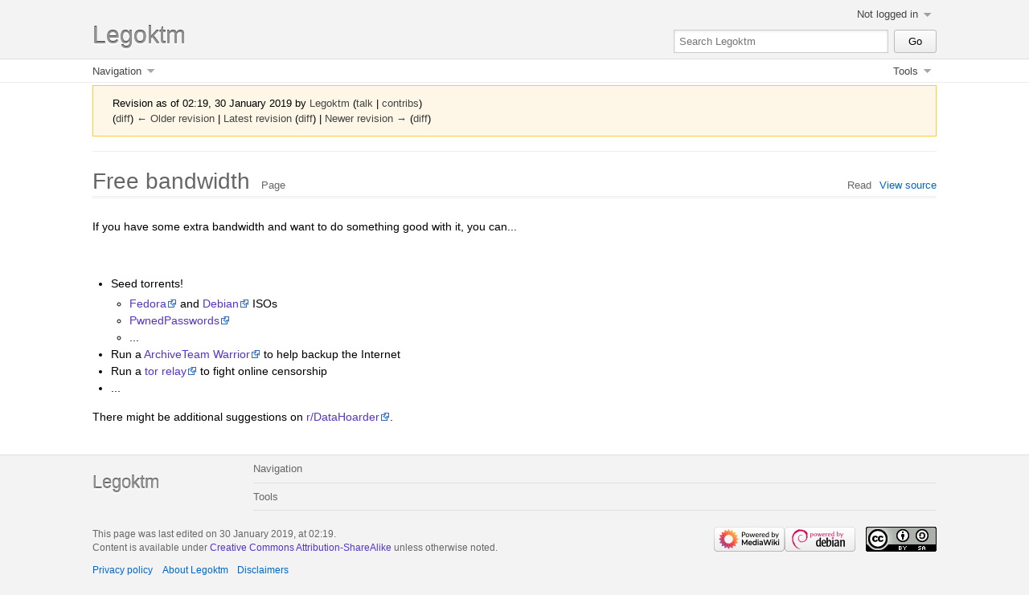

--- FILE ---
content_type: text/html; charset=UTF-8
request_url: https://legoktm.com/w/index.php?title=Free_bandwidth&oldid=67
body_size: 4883
content:
<!DOCTYPE html>
<html class="client-nojs" lang="en" dir="ltr">
<head>
<meta charset="UTF-8"/>
<title>Free bandwidth - Legoktm</title>
<script>document.documentElement.className="client-js";RLCONF={"wgBreakFrames":false,"wgSeparatorTransformTable":["",""],"wgDigitTransformTable":["",""],"wgDefaultDateFormat":"dmy","wgMonthNames":["","January","February","March","April","May","June","July","August","September","October","November","December"],"wgRequestId":"ae1d937cd521165939f4f13b","wgCSPNonce":false,"wgCanonicalNamespace":"","wgCanonicalSpecialPageName":false,"wgNamespaceNumber":0,"wgPageName":"Free_bandwidth","wgTitle":"Free bandwidth","wgCurRevisionId":293,"wgRevisionId":67,"wgArticleId":35,"wgIsArticle":true,"wgIsRedirect":false,"wgAction":"view","wgUserName":null,"wgUserGroups":["*"],"wgCategories":[],"wgPageContentLanguage":"en","wgPageContentModel":"wikitext","wgRelevantPageName":"Free_bandwidth","wgRelevantArticleId":35,"wgIsProbablyEditable":false,"wgRelevantPageIsProbablyEditable":false,"wgRestrictionEdit":[],"wgRestrictionMove":[],"wgVisualEditor":{"pageLanguageCode":"en","pageLanguageDir":"ltr","pageVariantFallbacks":"en"},"wgMediaViewerOnClick":true,"wgMediaViewerEnabledByDefault":true,"wgEditSubmitButtonLabelPublish":false};
RLSTATE={"site.styles":"ready","user.styles":"ready","user":"ready","user.options":"loading","mediawiki.action.styles":"ready","mediawiki.interface.helpers.styles":"ready","skins.greystuff":"ready","ext.visualEditor.desktopArticleTarget.noscript":"ready"};RLPAGEMODULES=["site","mediawiki.page.ready","skins.greystuff.js","ext.visualEditor.desktopArticleTarget.init","ext.visualEditor.targetLoader"];</script>
<script>(RLQ=window.RLQ||[]).push(function(){mw.loader.implement("user.options@12s5i",function($,jQuery,require,module){mw.user.tokens.set({"patrolToken":"+\\","watchToken":"+\\","csrfToken":"+\\"});});});</script>
<link rel="stylesheet" href="/w/load.php?lang=en&amp;modules=ext.visualEditor.desktopArticleTarget.noscript%7Cmediawiki.action.styles%7Cmediawiki.interface.helpers.styles%7Cskins.greystuff&amp;only=styles&amp;skin=greystuff"/>
<script async="" src="/w/load.php?lang=en&amp;modules=startup&amp;only=scripts&amp;raw=1&amp;skin=greystuff"></script>
<meta name="ResourceLoaderDynamicStyles" content=""/>
<link rel="stylesheet" href="/w/load.php?lang=en&amp;modules=site.styles&amp;only=styles&amp;skin=greystuff"/>
<meta name="generator" content="MediaWiki 1.39.17"/>
<meta name="robots" content="noindex,nofollow"/>
<meta name="format-detection" content="telephone=no"/>
<meta name="viewport" content="width=device-width, initial-scale=1.0, user-scalable=yes, minimum-scale=0.25, maximum-scale=5.0"/>
<link rel="icon" href="/favicon.ico"/>
<link rel="search" type="application/opensearchdescription+xml" href="/w/opensearch_desc.php" title="Legoktm (en)"/>
<link rel="EditURI" type="application/rsd+xml" href="https://legoktm.com/w/api.php?action=rsd"/>
<link rel="license" href="https://creativecommons.org/licenses/by-sa/4.0/"/>
<link rel="alternate" type="application/atom+xml" title="Legoktm Atom feed" href="/w/index.php?title=Special:RecentChanges&amp;feed=atom"/>
</head>
<body class="mediawiki ltr sitedir-ltr mw-hide-empty-elt ns-0 ns-subject page-Free_bandwidth rootpage-Free_bandwidth skin-greystuff action-view skin--responsive"><div id="globalWrapper"><div id="header-container" lang="en" dir="ltr"><div id="header-top-container"><div id="header-top"><a href="#footer-navigation" id="jump-to-end"></a><div id="main-banner"><a href="/view/Main_Page" title="Visit the main page"><div class="mw-portlet p-banner title-banner" id="p-banner"><div class="sitetitle" role="banner"><div class="wordmark-text">Legoktm</div></div></div></a></div><div id="menus-cover"></div><div id="main-menu-toggle"></div><div id="personal-menu-toggle"></div><div id="tools-menu-toggle"></div><div id="p-personal-container"><div role="navigation" class="mw-portlet" id="p-personal" title="User menu" aria-labelledby="p-personal-label"><h3 id="p-personal-label" lang="en" dir="ltr">Not logged in</h3><div class="mw-portlet-body dropdown"><ul lang="en" dir="ltr"><li id="pt-login" class="mw-list-item"><a href="/w/index.php?title=Special:UserLogin&amp;returnto=Free+bandwidth&amp;returntoquery=oldid%3D67" title="You are encouraged to log in; however, it is not mandatory [o]" accesskey="o"><span>Log in</span></a></li></ul></div></div></div><div class="mobileClear"></div><div class="mw-portlet" id="p-search" role="search"><h3 lang="en" dir="ltr"><label for="searchInput">Search</label></h3><form action="/w/index.php" id="searchform"><div id="simpleSearch"><div id="searchInput-container-container"><div id="searchInput-container"><input type="search" name="search" placeholder="Search Legoktm" aria-label="Search Legoktm" autocapitalize="sentences" title="Search Legoktm [f]" accesskey="f" id="searchInput"/></div></div><input class="searchButton" type="submit" name="go" title="Go to a page with this exact name if it exists" id="searchGoButton" value="Go"/><input type="hidden" value="Special:Search" name="title"/></div></form></div><div class="visualClear"></div></div></div></div><div class="visualClear"></div><div id="header-navigation-container"><div id="header-navigation"><div class="navigation"><div role="navigation" class="mw-portlet" id="p-navigation" aria-labelledby="p-navigation-label"><h3 id="p-navigation-label" lang="en" dir="ltr">Navigation</h3><div class="mw-portlet-body dropdown"><ul lang="en" dir="ltr"><li id="n-Homepage" class="mw-list-item"><a href="/view/Main_Page"><span>Homepage</span></a></li><li id="n-recentchanges" class="mw-list-item"><a href="/view/Special:RecentChanges" title="A list of recent changes in the wiki [r]" accesskey="r"><span>Recent changes</span></a></li><li id="n-Mastodon" class="mw-list-item"><a href="https://wikis.world/@legoktm" rel="me"><span>Mastodon</span></a></li><li id="n-Blog" class="mw-list-item"><a href="https://blog.legoktm.com/" rel="nofollow"><span>Blog</span></a></li></ul></div></div></div><div class="navigation-tools"><div role="navigation" class="mw-portlet" id="p-tbx" aria-labelledby="p-tbx-label"><h3 id="p-tbx-label" lang="en" dir="ltr">Tools</h3><div class="mw-portlet-body dropdown"><ul lang="en" dir="ltr"><li id="t-whatlinkshere" class="mw-list-item"><a href="/view/Special:WhatLinksHere/Free_bandwidth" title="A list of all wiki pages that link here [j]" accesskey="j"><span>What links here</span></a></li><li id="t-recentchangeslinked" class="mw-list-item"><a href="/view/Special:RecentChangesLinked/Free_bandwidth" rel="nofollow" title="Recent changes in pages linked from this page [k]" accesskey="k"><span>Related changes</span></a></li><li id="t-specialpages" class="mw-list-item"><a href="/view/Special:SpecialPages" title="A list of all special pages [q]" accesskey="q"><span>Special pages</span></a></li><li id="t-print" class="mw-list-item"><a href="javascript:print();" rel="alternate" title="Printable version of this page [p]" accesskey="p"><span>Printable version</span></a></li><li id="t-permalink" class="mw-list-item"><a href="/w/index.php?title=Free_bandwidth&amp;oldid=67" title="Permanent link to this revision of this page"><span>Permanent link</span></a></li><li id="t-info" class="mw-list-item"><a href="/w/index.php?title=Free_bandwidth&amp;action=info" title="More information about this page"><span>Page information</span></a></li><li id="ca-history" class="mw-list-item"><a href="/w/index.php?title=Free_bandwidth&amp;action=history" title="Past revisions of this page [h]" accesskey="h"><span>Page history</span></a></li><li id="t-purge" class="mw-list-item"><a href="/w/index.php?title=Free_bandwidth&amp;action=purge" rel="nofollow"><span>Refresh page</span></a></li></ul></div></div></div></div></div><div id="content-container"><div id="content" class="mw-body-primary" role="main"><a id="top"></a><div id="content-top-stuff"><div id="contentSub" lang="en" dir="ltr"><div class="mw-message-box-warning mw-revision mw-message-box"><div id="mw-revision-info">Revision as of 02:19, 30 January 2019 by <a href="/view/User:Legoktm" class="mw-redirect mw-userlink" title="User:Legoktm"><bdi>Legoktm</bdi></a> <span class="mw-usertoollinks">(<a href="/w/index.php?title=User_talk:Legoktm&amp;action=edit&amp;redlink=1" class="new mw-usertoollinks-talk" title="User talk:Legoktm (page does not exist)">talk</a> | <a href="/view/Special:Contributions/Legoktm" class="mw-usertoollinks-contribs" title="Special:Contributions/Legoktm">contribs</a>)</span></div><div id="mw-revision-nav">(<a href="/w/index.php?title=Free_bandwidth&amp;diff=prev&amp;oldid=67" title="Free bandwidth">diff</a>) <a href="/w/index.php?title=Free_bandwidth&amp;direction=prev&amp;oldid=67" title="Free bandwidth">← Older revision</a> | <a href="/view/Free_bandwidth" title="Free bandwidth">Latest revision</a> (<a href="/w/index.php?title=Free_bandwidth&amp;diff=cur&amp;oldid=67" title="Free bandwidth">diff</a>) | <a href="/w/index.php?title=Free_bandwidth&amp;direction=next&amp;oldid=67" title="Free bandwidth">Newer revision →</a> (<a href="/w/index.php?title=Free_bandwidth&amp;diff=next&amp;oldid=67" title="Free bandwidth">diff</a>)</div></div></div></div><div id="content-header"><h1 id="firstHeading" class="firstHeading" lang="en"><span class="mw-page-title-main">Free bandwidth</span></h1><div class="mobileClear"></div><div class="mw-indicators">
</div>
<div id="page-namespaces"><div role="navigation" class="mw-portlet" id="p-namespaces" aria-labelledby="p-namespaces-label"><h3 id="p-namespaces-label" lang="en" dir="ltr">Namespaces</h3><div class="mw-portlet-body"><ul lang="en" dir="ltr"><li id="ca-nstab-main" class="selected mw-list-item"><a href="/view/Free_bandwidth" title="View the content page [c]" accesskey="c"><span>Page</span></a></li><li id="ca-talk" class="new mw-list-item"><a href="/w/index.php?title=Talk:Free_bandwidth&amp;action=edit&amp;redlink=1" rel="discussion" title="Discussion about the content page (page does not exist) [t]" accesskey="t"><span>Discussion</span></a></li></ul></div></div></div><div id="page-tools"><div role="navigation" class="mw-portlet" id="p-views" aria-labelledby="p-views-label"><h3 id="p-views-label" lang="en" dir="ltr">Views</h3><div class="mw-portlet-body"><ul lang="en" dir="ltr"><li id="ca-view" class="selected mw-list-item"><a href="/view/Free_bandwidth"><span>Read</span></a></li><li id="ca-viewsource" class="mw-list-item"><a href="/w/index.php?title=Free_bandwidth&amp;action=edit&amp;oldid=67" title="This page is protected.&#10;You can view its source [e]" accesskey="e"><span>View source</span></a></li></ul></div></div></div></div><div id="content-header-inner"></div><div class="visualClear"></div><div id="bodyContent" class="mw-body-content"><div id="siteSub">From Legoktm</div><div id="mw-content-text" class="mw-body-content mw-content-ltr" lang="en" dir="ltr"><div class="mw-parser-output"><p>If you have some extra bandwidth and want to do something good with it, you can...
</p><p><br />
</p>
<ul><li>Seed torrents!
<ul><li><a rel="nofollow" class="external text" href="https://torrent.fedoraproject.org/">Fedora</a> and <a rel="nofollow" class="external text" href="https://www.debian.org/CD/torrent-cd/">Debian</a> ISOs</li>
<li><a rel="nofollow" class="external text" href="https://haveibeenpwned.com/Passwords">PwnedPasswords</a></li>
<li>...</li></ul></li>
<li>Run a <a rel="nofollow" class="external text" href="https://archiveteam.org/index.php?title=ArchiveTeam_Warrior">ArchiveTeam Warrior</a> to help backup the Internet</li>
<li>Run a <a rel="nofollow" class="external text" href="https://trac.torproject.org/projects/tor/wiki/TorRelayGuide">tor relay</a> to fight online censorship</li>
<li>...</li></ul>
<p>There might be additional suggestions on <a rel="nofollow" class="external text" href="https://old.reddit.com/r/DataHoarder/">r/DataHoarder</a>.
</p>
<!-- 
NewPP limit report
Cached time: 20260121194023
Cache expiry: 86400
Reduced expiry: false
Complications: []
CPU time usage: 0.003 seconds
Real time usage: 0.003 seconds
Preprocessor visited node count: 1/1000000
Post‐expand include size: 0/2097152 bytes
Template argument size: 0/2097152 bytes
Highest expansion depth: 1/100
Expensive parser function count: 0/100
Unstrip recursion depth: 0/20
Unstrip post‐expand size: 0/5000000 bytes
-->
<!--
Transclusion expansion time report (%,ms,calls,template)
100.00%    0.000      1 -total
-->

<!-- Saved in RevisionOutputCache with key legowiki:rcache:67:dateformat=default and timestamp 20260121194023 and revision id 67.
 -->
</div></div><div class="printfooter">
Retrieved from "<a dir="ltr" href="https://legoktm.com/w/index.php?title=Free_bandwidth&amp;oldid=67">https://legoktm.com/w/index.php?title=Free_bandwidth&amp;oldid=67</a>"</div>
<div class="visualClear"></div></div><div id="content-bottom-stuff"><div id="catlinks" class="catlinks catlinks-allhidden" data-mw="interface"></div><div class="visualClear"></div></div></div></div><div id="footer"><div id="footer-banner"><a href="/view/Main_Page" title="Visit the main page"><div class="mw-portlet p-banner title-banner" id="p-banner-footer"><div class="sitetitle" role="banner"><div class="wordmark-text">Legoktm</div></div></div></a></div><div id="footer-navigation"><a href="#header-container" id="return-to-top"></a><div class="navigation"><div role="navigation" class="mw-portlet" id="fp-navigation" aria-labelledby="fp-navigation-label"><h3 id="fp-navigation-label" lang="en" dir="ltr">Navigation</h3><div class="mw-portlet-body dropdown"><ul lang="en" dir="ltr"><li id="fn-Homepage" class="mw-list-item"><a href="/view/Main_Page"><span>Homepage</span></a></li><li id="fn-recentchanges" class="mw-list-item"><a href="/view/Special:RecentChanges"><span>Recent changes</span></a></li><li id="fn-Mastodon" class="mw-list-item"><a href="https://wikis.world/@legoktm" rel="me"><span>Mastodon</span></a></li><li id="fn-Blog" class="mw-list-item"><a href="https://blog.legoktm.com/" rel="nofollow"><span>Blog</span></a></li></ul></div></div></div><div class="navigation-tools"><div role="navigation" class="mw-portlet" id="fp-tbx" aria-labelledby="fp-tbx-label"><h3 id="fp-tbx-label" lang="en" dir="ltr">Tools</h3><div class="mw-portlet-body dropdown"><ul lang="en" dir="ltr"><li id="ft-whatlinkshere" class="mw-list-item"><a href="/view/Special:WhatLinksHere/Free_bandwidth"><span>What links here</span></a></li><li id="ft-recentchangeslinked" class="mw-list-item"><a href="/view/Special:RecentChangesLinked/Free_bandwidth" rel="nofollow"><span>Related changes</span></a></li><li id="ft-specialpages" class="mw-list-item"><a href="/view/Special:SpecialPages"><span>Special pages</span></a></li><li id="ft-print" class="mw-list-item"><a href="javascript:print();" rel="alternate"><span>Printable version</span></a></li><li id="ft-permalink" class="mw-list-item"><a href="/w/index.php?title=Free_bandwidth&amp;oldid=67"><span>Permanent link</span></a></li><li id="ft-info" class="mw-list-item"><a href="/w/index.php?title=Free_bandwidth&amp;action=info"><span>Page information</span></a></li><li id="fca-history" class="mw-list-item"><a href="/w/index.php?title=Free_bandwidth&amp;action=history"><span>Page history</span></a></li><li id="ft-purge" class="mw-list-item"><a href="/w/index.php?title=Free_bandwidth&amp;action=purge" rel="nofollow"><span>Refresh page</span></a></li></ul></div></div></div></div><div class="visualClear"></div><div id="footer-bottom" class="mw-footer" role="contentinfo" lang="en" dir="ltr"><ul id="footer-icons"><li id="footer-copyrightico" class="footer-icons"><a href="https://creativecommons.org/licenses/by-sa/4.0/"><img src="/w/resources/assets/licenses/cc-by-sa.png" alt="Creative Commons Attribution-ShareAlike" width="88" height="31" loading="lazy"/></a></li><li id="footer-poweredbyico" class="footer-icons"><a href="https://www.mediawiki.org/"><img src="/w/resources/assets/poweredby_mediawiki_88x31.png" alt="Powered by MediaWiki" srcset="/w/resources/assets/poweredby_mediawiki_132x47.png 1.5x, /w/resources/assets/poweredby_mediawiki_176x62.png 2x" width="88" height="31" loading="lazy"/></a><a href="https://www.debian.org/"><img src="/w/resources/assets/debian/poweredby_debian_1x.png" alt="Powered by Debian" srcset="/w/resources/assets/debian/poweredby_debian_1_5x.png 1.5x, /w/resources/assets/debian/poweredby_debian_2x.png 2x" width="88" height="31" loading="lazy"/></a></li></ul><div id="footer-list"><ul id="footer-info"><li id="footer-info-lastmod"> This page was last edited on 30 January 2019, at 02:19.</li><li id="footer-info-copyright">Content is available under <a class="external" rel="nofollow" href="https://creativecommons.org/licenses/by-sa/4.0/">Creative Commons Attribution-ShareAlike</a> unless otherwise noted.</li></ul><ul id="footer-places"><li id="footer-places-privacy"><a href="/view/Project:Privacy_policy">Privacy policy</a></li><li id="footer-places-about"><a href="/view/Project:About">About Legoktm</a></li><li id="footer-places-disclaimer"><a href="/view/Project:General_disclaimer">Disclaimers</a></li></ul></div><div class="visualClear"></div></div></div><script>(RLQ=window.RLQ||[]).push(function(){mw.config.set({"wgPageParseReport":{"limitreport":{"cputime":"0.003","walltime":"0.003","ppvisitednodes":{"value":1,"limit":1000000},"postexpandincludesize":{"value":0,"limit":2097152},"templateargumentsize":{"value":0,"limit":2097152},"expansiondepth":{"value":1,"limit":100},"expensivefunctioncount":{"value":0,"limit":100},"unstrip-depth":{"value":0,"limit":20},"unstrip-size":{"value":0,"limit":5000000},"timingprofile":["100.00%    0.000      1 -total"]},"cachereport":{"timestamp":"20260121194023","ttl":86400,"transientcontent":false}}});mw.config.set({"wgBackendResponseTime":77});});</script>
</body>
</html>

--- FILE ---
content_type: text/css; charset=utf-8
request_url: https://legoktm.com/w/load.php?lang=en&modules=ext.visualEditor.desktopArticleTarget.noscript%7Cmediawiki.action.styles%7Cmediawiki.interface.helpers.styles%7Cskins.greystuff&only=styles&skin=greystuff
body_size: 7596
content:
.client-nojs #ca-ve-edit,.ve-not-available #ca-ve-edit,.client-nojs .mw-editsection-divider,.ve-not-available .mw-editsection-divider,.client-nojs .mw-editsection-visualeditor,.ve-not-available .mw-editsection-visualeditor{display:none}.client-js .mw-content-ltr .mw-editsection-bracket:first-of-type,.client-js .mw-content-rtl .mw-editsection-bracket:not(:first-of-type){margin-right:0.25em;color:#54595d}.client-js .mw-content-rtl .mw-editsection-bracket:first-of-type,.client-js .mw-content-ltr .mw-editsection-bracket:not(:first-of-type){margin-left:0.25em;color:#54595d}#mw-credits a{unicode-bidi:embed}#mw-clearyourcache{direction:ltr;unicode-bidi:embed}div.patrollink{font-size:75%;text-align:right}#mw-revision-info,#mw-revision-info-current,#mw-revision-nav{direction:ltr}p.mw-protect-editreasons,p.mw-delete-editreasons{font-size:90%;text-align:right}.action-info .mw-hiddenCategoriesExplanation,.action-info .mw-templatesUsedExplanation{display:none}.action-info .mw-page-info tr:target{background-color:rgba(0,127,255,0.133)}.mw-category .mw-category-group ul{margin-top:0;margin-bottom:0}.mw-category.mw-category-columns{-webkit-column-count:3;-moz-column-count:3;column-count:3;-webkit-column-width:24em;-moz-column-width:24em;column-width:24em}.mw-category.mw-category-columns .mw-category-group li{-webkit-column-break-inside:avoid;page-break-inside:avoid;break-inside:avoid-column}.redirect-in-category{font-style:italic}.mw-changeslist-separator:empty:before{content:'. .'}.mw-changeslist-separator--semicolon:before{content:';'}.mw-rollback-link:before{content:'['}.mw-rollback-link:after{content:']'}.comment--without-parentheses:before,.mw-changeslist-links:before,.mw-diff-bytes:before,.mw-tag-markers:before,.mw-uctop:before{content:'('}.comment--without-parentheses:after,.mw-changeslist-links:after,.mw-diff-bytes:after,.mw-tag-markers:after,.mw-uctop:after{content:')'}.mw-changeslist-links{display:inline-block}.mw-changeslist-links > span:not(:first-child):before{content:' | '}.mw-changeslist-links .mw-rollback-link:before,.mw-changeslist-links .mw-rollback-link:after{content:''}.mw-tag-marker:after{content:','}.mw-tag-marker:last-child:after{content:''}.unpatrolled{font-weight:bold;color:#d33}.newpage,.minoredit,.botedit{font-weight:bold}.mw-userlink{word-wrap:break-word;-webkit-hyphens:auto;-moz-hyphens:auto;-ms-hyphens:auto;hyphens:auto;unicode-bidi:embed}span.comment{font-style:italic;unicode-bidi:-moz-isolate;unicode-bidi:isolate;word-wrap:break-word;overflow-wrap:break-word}.autocomment,.autocomment a,.autocomment a:visited{color:#72777d}.mw-comment-none{display:block;position:absolute !important;clip:rect(1px,1px,1px,1px);width:1px;height:1px;margin:-1px;border:0;padding:0;overflow:hidden}li span.deleted,span.history-deleted{text-decoration:line-through;color:#72777d;font-style:italic}span.mw-history-suppressed{text-decoration-style:double;color:#202122}span.mw-revdelundel-link,strong.mw-revdelundel-link{font-size:90%}.mw-usertoollinks-contribs-no-edits{color:#d33}.mw-usertoollinks-contribs-no-edits:visited{color:#a55858}@media (prefers-reduced-motion:reduce){*,::before,::after{animation-delay:-0.01ms !important;animation-duration:0.01ms !important;animation-iteration-count:1 !important;scroll-behavior:auto !important;transition-duration:0ms !important}}body{margin:0}main{display:block}hr{box-sizing:content-box;height:0;overflow:visible}abbr[title]{border-bottom:1px dotted;cursor:help}@supports (text-decoration:underline dotted){abbr[title]{border-bottom:0;text-decoration:underline dotted}}pre,code,tt,kbd,samp{font-family:monospace,monospace}sub,sup{line-height:1}img{border:0}button,input,optgroup,select,textarea{margin:0}button::-moz-focus-inner,[type='button']::-moz-focus-inner,[type='reset']::-moz-focus-inner,[type='submit']::-moz-focus-inner{border-style:none;padding:0}legend{color:inherit;padding:0}div.tright,div.floatright,table.floatright{clear:right;float:right}div.tleft,div.floatleft,table.floatleft{float:left;clear:left}div.floatright,table.floatright{margin:0 0 0.5em 0.5em}div.floatleft,table.floatleft{margin:0 0.5em 0.5em 0}div.thumb{width:auto;background-color:transparent;margin-bottom:0.5em}div.tleft{margin:0.5em 1.4em 1.3em 0}div.tright{margin:0.5em 0 1.3em 1.4em}.thumbcaption{text-align:left;line-height:1.4em;padding:3px}div.thumbinner{padding:3px;text-align:center;overflow:hidden}.mw-message-box{color:#000;box-sizing:border-box;margin-bottom:16px;border:1px solid;padding:12px 24px;word-wrap:break-word;overflow-wrap:break-word;overflow:hidden;background-color:#eaecf0;border-color:#a2a9b1}.mw-message-box > :only-child{margin:0}.mw-message-box h2{color:inherit;display:block;border:0;font-size:1em;font-weight:bold}.mw-message-box .mw-logevent-loglines li{font-size:90%}.mw-message-box-error{background-color:#fee7e6;border-color:#d33}.mw-message-box-warning{background-color:#fef6e7;border-color:#fc3}.mw-message-box-success{background-color:#d5fdf4;border-color:#14866d}.toctogglecheckbox:checked ~ ul{display:none}.mw-wiki-logo{background-image:url(/w/resources/assets/wiki.png?4d48b)}@media print{table.floatright,div.floatright{border:0}table.floatleft,div.floatleft{border:0}div.thumb{page-break-inside:avoid}div.thumb a{border-bottom:0}div.thumbinner{border:1px;background-color:#fff;font-size:10pt;color:#666;border-radius:2px;min-width:100px}.thumbborder{border:1pt solid #ddd}.magnify{display:none}.mw-parser-output a.external{}.mw-parser-output a.external.text:after,.mw-parser-output a.external.autonumber:after{content:' (' attr(href) ')';word-break:break-all;word-wrap:break-word}.mw-parser-output a.external.text[href^='//']:after,.mw-parser-output a.external.autonumber[href^='//']:after{content:' (https:' attr(href) ')'}.wikitable{background:#fff;margin:1em 0;border:1pt solid #aaa;border-collapse:collapse;font-size:10pt;page-break-inside:avoid}.wikitable > caption{padding:5px;font-size:10pt}.wikitable > tr > th,.wikitable > tr > td,.wikitable > * > tr > th,.wikitable > * > tr > td{background:#fff !important;color:#000 !important;border:1pt solid #aaa;padding:0.4em 0.6em}.wikitable > tr > th,.wikitable > * > tr > th{text-align:center}table.listing,table.listing td{border:1pt solid #000;border-collapse:collapse}.catlinks ul{display:inline;padding:0;list-style:none}.catlinks li{display:inline-block;line-height:1.15;margin:0.1em 0;border-left:1pt solid #aaa;padding:0 0.4em}.catlinks li:first-child{border-left:0;padding-left:0.2em}.mw-hidden-catlinks,.catlinks{display:none}.mw-editsection,.mw-editsection-like,.mw-indicators,#siteNotice,.usermessage{display:none}.printfooter{padding:1em 0}.toctogglecheckbox:checked + .toctitle{display:none}.toc{background-color:#f9f9f9;border:1pt solid #aaa;padding:5px;display:table}.tocnumber,.toctext{display:table-cell}.tocnumber{padding-left:0;padding-right:0.5em}.mw-content-ltr .tocnumber{padding-left:0;padding-right:0.5em}.mw-content-rtl .tocnumber{padding-left:0.5em;padding-right:0}#header-container,#header-navigation-container,#content-top-stuff,#content-bottom-stuff,#page-namespaces,#page-tools,#footer-navigation{display:none}}@media screen{div.thumbinner{border:1px solid #c8ccd1;background-color:#f8f9fa;font-size:94%}.thumbimage{background-color:#fff;border:1px solid #c8ccd1}.thumbcaption{border:0;font-size:94%}.thumbborder{border:1px solid #eaecf0}.magnify{float:right;margin-left:3px}.magnify a{display:block;text-indent:15px;white-space:nowrap;overflow:hidden;width:15px;height:11px;background-image:url(/w/resources/src/mediawiki.skinning/images/magnify-clip-ltr.svg?8330e);-webkit-user-select:none;-moz-user-select:none;-ms-user-select:none;user-select:none}.mw-content-ltr .thumbcaption{text-align:left}.mw-content-rtl .thumbcaption{text-align:right}.mw-content-ltr .magnify{margin-left:3px;margin-right:0;float:right}.mw-content-ltr .magnify a{background-image:url(/w/resources/src/mediawiki.skinning/images/magnify-clip-ltr.svg?8330e)}.mw-content-rtl .magnify{margin-left:0;margin-right:3px;float:left}.mw-content-rtl .magnify a{background-image:url(/w/resources/src/mediawiki.skinning/images/magnify-clip-rtl.svg?38fd5)}a.new{color:#d33}a.mw-selflink{color:inherit;font-weight:bold;text-decoration:inherit}a.mw-selflink:hover{cursor:inherit;text-decoration:inherit}a.mw-selflink:active,a.mw-selflink:visited{color:inherit}a.new:visited{color:#a55858}.mw-parser-output a.extiw,.mw-parser-output a.external{color:#36b}.mw-parser-output a.extiw:visited,.mw-parser-output a.external:visited{color:#636}.mw-parser-output a.extiw:active,.mw-parser-output a.external:active{color:#b63}.mw-underline-always a{text-decoration:underline}.mw-underline-never a{text-decoration:none}.plainlinks a.external{background:none !important;padding:0 !important}.mw-parser-output a.external{color:#36b}.mw-parser-output a.external,.link-mailto,.link-ftp,.link-irc,.link-audio,.link-video,.link-document{background-image:url(/w/resources/src/mediawiki.skinning/images/external-ltr.svg?59558);background-position:center right;background-repeat:no-repeat;padding-right:13px}.mw-parser-output a.external[href^='mailto:'],.link-mailto{background-image:url(/w/resources/src/mediawiki.skinning/images/mail.svg?8a79c)}.mw-parser-output a.external[href^='ftp://'],.link-ftp{background-image:url(/w/resources/src/mediawiki.skinning/images/ftp-ltr.svg?c5643)}.mw-parser-output a.external[href^='irc://'],.mw-parser-output a.external[href^='ircs://'],.link-irc{background-image:url(/w/resources/src/mediawiki.skinning/images/chat-ltr.svg?e0649)}.mw-parser-output a.external[href$='.ogg'],.mw-parser-output a.external[href$='.OGG'],.mw-parser-output a.external[href$='.mid'],.mw-parser-output a.external[href$='.MID'],.mw-parser-output a.external[href$='.midi'],.mw-parser-output a.external[href$='.MIDI'],.mw-parser-output a.external[href$='.mp3'],.mw-parser-output a.external[href$='.MP3'],.mw-parser-output a.external[href$='.wav'],.mw-parser-output a.external[href$='.WAV'],.mw-parser-output a.external[href$='.wma'],.mw-parser-output a.external[href$='.WMA'],.link-audio{background-image:url(/w/resources/src/mediawiki.skinning/images/audio-ltr.svg?74d04)}.mw-parser-output a.external[href$='.ogm'],.mw-parser-output a.external[href$='.OGM'],.mw-parser-output a.external[href$='.avi'],.mw-parser-output a.external[href$='.AVI'],.mw-parser-output a.external[href$='.mpeg'],.mw-parser-output a.external[href$='.MPEG'],.mw-parser-output a.external[href$='.mpg'],.mw-parser-output a.external[href$='.MPG'],.link-video{background-image:url(/w/resources/src/mediawiki.skinning/images/video.svg?a3758)}.mw-parser-output a.external[href$='.pdf'],.mw-parser-output a.external[href$='.PDF'],.mw-parser-output a.external[href*='.pdf#'],.mw-parser-output a.external[href*='.PDF#'],.mw-parser-output a.external[href*='.pdf?'],.mw-parser-output a.external[href*='.PDF?'],.link-document{background-image:url(/w/resources/src/mediawiki.skinning/images/document-ltr.svg?0bf90)}.mw-parser-output a.extiw,.mw-parser-output a.extiw:active{color:#36b}.mw-body-content:after{clear:both;content:'';display:block}.mw-body-content a.external.free{word-wrap:break-word}.mw-body-content .error{font-size:larger;color:#d33}.rtl .mw-parser-output a.external.free,.rtl .mw-parser-output a.external.autonumber{direction:ltr;unicode-bidi:embed}.mw-hide-empty-elt .mw-parser-output:not(.mw-show-empty-elt) .mw-empty-elt{display:none}.wikitable{background-color:#f8f9fa;color:#202122;margin:1em 0;border:1px solid #a2a9b1;border-collapse:collapse}.wikitable > tr > th,.wikitable > tr > td,.wikitable > * > tr > th,.wikitable > * > tr > td{border:1px solid #a2a9b1;padding:0.2em 0.4em}.wikitable > tr > th,.wikitable > * > tr > th{background-color:#eaecf0;text-align:center}.wikitable > caption{font-weight:bold}#catlinks{text-align:left}.catlinks{border:1px solid #a2a9b1;background-color:#f8f9fa;padding:5px;margin-top:1em;clear:both}.catlinks ul{display:inline;margin:0;padding:0;list-style:none}.catlinks li{display:inline-block;line-height:1.25em;border-left:1px solid #a2a9b1;margin:0.125em 0;padding:0 0.5em}.catlinks li:first-child{padding-left:0.25em;border-left:0}.catlinks li a.mw-redirect{font-style:italic}.mw-hidden-cats-hidden,.catlinks-allhidden{display:none}.emptyPortlet{display:none}.printfooter,.client-nojs #t-print{display:none}@counter-style meetei{system:numeric;symbols:'\ABF0' '\ABF1' '\ABF2' '\ABF3' '\ABF4' '\ABF5' '\ABF6' '\ABF7' '\ABF8' '\ABF9';suffix:') '}@counter-style santali{system:numeric;symbols:'\1C50' '\1C51' '\1C52' '\1C53' '\1C54' '\1C55' '\1C56' '\1C57' '\1C58' '\1C59'}@counter-style myanmar_with_period{system:numeric;symbols:'\1040' '\1041' '\1042' '\1043' '\1044' '\1045' '\1046' '\1047' '\1048' '\1049';suffix:'\104B\0020'}ol:lang(azb) li,ol:lang(bcc) li,ol:lang(bgn) li,ol:lang(bqi) li,ol:lang(fa) li,ol:lang(glk) li,ol:lang(kk-arab) li,ol:lang(lrc) li,ol:lang(luz) li,ol:lang(mzn) li{list-style-type:persian}ol:lang(ckb) li,ol:lang(sdh) li{list-style-type:arabic-indic}ol:lang(hi) li,ol:lang(mai) li,ol:lang(mr) li,ol:lang(ne) li{list-style-type:devanagari}ol:lang(as) li,ol:lang(bn) li{list-style-type:bengali}ol:lang(mni) li{list-style-type:meetei}ol:lang(or) li{list-style-type:oriya}ol:lang(sat) li{list-style-type:santali}ol:lang(blk) li,ol:lang(kjp) li,ol:lang(ksw) li,ol:lang(mnw) li,ol:lang(my) li,ol:lang(shn) li{list-style-type:myanmar_with_period}.mw-content-ltr ul,.mw-content-rtl .mw-content-ltr ul{margin:0.3em 0 0 1.6em;padding:0}.mw-content-rtl ul,.mw-content-ltr .mw-content-rtl ul{margin:0.3em 1.6em 0 0;padding:0}.mw-content-ltr ol,.mw-content-rtl .mw-content-ltr ol{margin:0.3em 0 0 3.2em;padding:0}.mw-content-rtl ol,.mw-content-ltr .mw-content-rtl ol{margin:0.3em 3.2em 0 0;padding:0}.mw-content-ltr dd,.mw-content-rtl .mw-content-ltr dd{margin-left:1.6em;margin-right:0}.mw-content-rtl dd,.mw-content-ltr .mw-content-rtl dd{margin-right:1.6em;margin-left:0}h1:lang(anp),h1:lang(as),h1:lang(bh),h1:lang(bho),h1:lang(blk),h1:lang(bn),h1:lang(gu),h1:lang(hi),h1:lang(kjp),h1:lang(kn),h1:lang(ks),h1:lang(ksw),h1:lang(ml),h1:lang(mr),h1:lang(my),h1:lang(mai),h1:lang(mnw),h1:lang(ne),h1:lang(new),h1:lang(or),h1:lang(pa),h1:lang(pi),h1:lang(sa),h1:lang(shn),h1:lang(syl),h1:lang(ta),h1:lang(te){line-height:1.6em !important}h2:lang(anp),h2:lang(as),h2:lang(bh),h2:lang(bho),h2:lang(blk),h2:lang(bn),h2:lang(gu),h2:lang(hi),h2:lang(kjp),h2:lang(kn),h2:lang(ks),h2:lang(ksw),h2:lang(ml),h2:lang(mr),h2:lang(my),h2:lang(mai),h2:lang(mnw),h2:lang(ne),h2:lang(new),h2:lang(or),h2:lang(pa),h2:lang(pi),h2:lang(sa),h2:lang(shn),h2:lang(syl),h2:lang(ta),h2:lang(te),h3:lang(anp),h3:lang(as),h3:lang(bh),h3:lang(bho),h3:lang(blk),h3:lang(bn),h3:lang(gu),h3:lang(hi),h3:lang(kjp),h3:lang(kn),h3:lang(ks),h3:lang(ksw),h3:lang(ml),h3:lang(mr),h3:lang(my),h3:lang(mai),h3:lang(mnw),h3:lang(ne),h3:lang(new),h3:lang(or),h3:lang(pa),h3:lang(pi),h3:lang(sa),h3:lang(shn),h3:lang(syl),h3:lang(ta),h3:lang(te),h4:lang(anp),h4:lang(as),h4:lang(bh),h4:lang(bho),h4:lang(blk),h4:lang(bn),h4:lang(gu),h4:lang(hi),h4:lang(kjp),h4:lang(kn),h4:lang(ks),h4:lang(ksw),h4:lang(ml),h4:lang(mr),h4:lang(my),h4:lang(mai),h4:lang(mnw),h4:lang(ne),h4:lang(new),h4:lang(or),h4:lang(pa),h4:lang(pi),h4:lang(sa),h4:lang(shn),h4:lang(syl),h4:lang(ta),h4:lang(te),h5:lang(anp),h5:lang(as),h5:lang(bh),h5:lang(bho),h5:lang(blk),h5:lang(bn),h5:lang(gu),h5:lang(hi),h5:lang(kjp),h5:lang(kn),h5:lang(ks),h5:lang(ksw),h5:lang(ml),h5:lang(mr),h5:lang(my),h5:lang(mai),h5:lang(mnw),h5:lang(ne),h5:lang(new),h5:lang(or),h5:lang(pa),h5:lang(pi),h5:lang(sa),h5:lang(shn),h5:lang(syl),h5:lang(ta),h5:lang(te),h6:lang(anp),h6:lang(as),h6:lang(bh),h6:lang(bho),h6:lang(blk),h6:lang(bn),h6:lang(gu),h6:lang(hi),h6:lang(kjp),h6:lang(kn),h6:lang(ks),h6:lang(ksw),h6:lang(ml),h6:lang(mr),h6:lang(my),h6:lang(mai),h6:lang(mnw),h6:lang(ne),h6:lang(new),h6:lang(or),h6:lang(pa),h6:lang(pi),h6:lang(sa),h6:lang(shn),h6:lang(syl),h6:lang(ta),h6:lang(te){line-height:1.4em}h2:lang(th){line-height:1.6}.toc,.toccolours{border:1px solid #a2a9b1;background-color:#f8f9fa;padding:5px;font-size:95%}.toc{display:table;padding:7px}.toc h2{display:inline;border:0;padding:0;font-size:100%;font-weight:bold}.toc .toctitle{text-align:center}.toc ul{list-style:none;margin:0.3em 0;padding:0;text-align:left}.toc ul ul{margin:0 0 0 2em}table.toc{border-collapse:collapse}table.toc td{padding:0}.tocnumber,.toctext{display:table-cell;text-decoration:inherit}.tocnumber{color:#202122;padding-left:0;padding-right:0.5em}.mw-content-ltr .tocnumber{padding-left:0;padding-right:0.5em}.mw-content-rtl .tocnumber{padding-left:0.5em;padding-right:0}.toctogglecheckbox{display:inline !important;position:absolute;opacity:0;z-index:-1}.toctogglespan{font-size:94%}.toctogglespan:before{content:' ['}.toctogglespan:after{content:']'}.toctogglelabel{cursor:pointer;color:#0645ad}.toctogglelabel:hover{text-decoration:underline}.toctogglecheckbox:focus + .toctitle .toctogglelabel{text-decoration:underline;outline:dotted 1px;outline:auto -webkit-focus-ring-color}.toctogglecheckbox:checked + .toctitle .toctogglelabel:after{content:'show'}.toctogglecheckbox:not(:checked) + .toctitle .toctogglelabel:after{content:'hide'}.toc .toctitle{direction:ltr}.mw-content-ltr .toc ul,.mw-content-rtl .mw-content-ltr .toc ul{text-align:left}.mw-content-rtl .toc ul,.mw-content-ltr .mw-content-rtl .toc ul{text-align:right}.mw-content-ltr .toc ul ul,.mw-content-rtl .mw-content-ltr .toc ul ul{margin:0 0 0 2em}.mw-content-rtl .toc ul ul,.mw-content-ltr .mw-content-rtl .toc ul ul{margin:0 2em 0 0}#searchInput,.oo-ui-textInputWidget input,.oo-ui-textInputWidget textarea,.oo-ui-textInputWidget.oo-ui-widget-enabled input,.oo-ui-textInputWidget.oo-ui-widget-enabled textarea,input[name="target"],input[name="user"],input[name="mime"],input[size$="0"],input[type="text"],input[type="checkbox"],input[type="radio"],input#wpTemplateSandboxPage,input.mw-summary,input.mw-input,.mw-input input,.mw-ui-input:invalid,textarea,.mw-ui-input-inline{padding:0.35em;box-shadow:0 1px 4px -1px #ddd inset;border:solid 1px #e0e0e0}#searchInput,input[type="submit"].searchButton{padding:0.45em;margin:0;font-weight:normal}input[type="radio"]{border-radius:7px}.oo-ui-buttonElement > .oo-ui-buttonElement-button{font-weight:normal}.oo-ui-buttonElement-framed > .oo-ui-buttonElement-button,input[type="submit"],input[type="button"],.mw-ui-button.mw-ui-progressive,#mw-createaccount-join,.mw-ui-button,.oo-ui-buttonElement-framed.oo-ui-widget-enabled.oo-ui-flaggedElement-primary.oo-ui-flaggedElement-progressive > .oo-ui-buttonElement-button,.oo-ui-buttonElement-framed.oo-ui-widget-enabled > .oo-ui-buttonElement-button,button{color:#000;padding:0.35em 1em;border:solid 1px #aaa;border-radius:3px;box-shadow:none;text-shadow:0 1px 1px #fff;min-height:1em;background-color:#f5f5f5;background-image:linear-gradient(to bottom,#fcfcfc 0,#ededed 100%)}.oo-ui-buttonElement-framed > .oo-ui-buttonElement-button:focus,input[type="submit"]:focus,input[type="button"]:focus,.mw-ui-button.mw-ui-progressive:focus,#mw-createaccount-join:focus,.mw-ui-button:focus,.oo-ui-buttonElement-framed.oo-ui-widget-enabled.oo-ui-flaggedElement-primary.oo-ui-flaggedElement-progressive > .oo-ui-buttonElement-button:focus,.oo-ui-buttonElement-framed.oo-ui-widget-enabled > .oo-ui-buttonElement-button:focus,button:focus{background-color:#fbfbfb;background-image:linear-gradient(to bottom,#fff 0,#f6f6f6 100%);border:solid 1px #aaa;box-shadow:none}.oo-ui-buttonElement-framed > .oo-ui-buttonElement-button:hover,input[type="submit"]:hover,input[type="button"]:hover,.mw-ui-button.mw-ui-progressive:hover,#mw-createaccount-join:hover,.mw-ui-button:hover,.oo-ui-buttonElement-framed.oo-ui-widget-enabled.oo-ui-flaggedElement-primary.oo-ui-flaggedElement-progressive > .oo-ui-buttonElement-button:hover,.oo-ui-buttonElement-framed.oo-ui-widget-enabled > .oo-ui-buttonElement-button:hover,button:hover{background-color:#fbfbfb;background-image:linear-gradient(to bottom,#fff 0,#f6f6f6 100%);border:solid 1px #777;box-shadow:none}.oo-ui-buttonElement-framed > .oo-ui-buttonElement-button:active,input[type="submit"]:active,input[type="button"]:active,.mw-ui-button.mw-ui-progressive:active,#mw-createaccount-join:active,.mw-ui-button:active,.oo-ui-buttonElement-framed.oo-ui-widget-enabled.oo-ui-flaggedElement-primary.oo-ui-flaggedElement-progressive > .oo-ui-buttonElement-button:active,.oo-ui-buttonElement-framed.oo-ui-widget-enabled > .oo-ui-buttonElement-button:active,button:active{background:#fff;border:solid 1px #777;box-shadow:none}.mw-ui-button.mw-ui-progressive,.oo-ui-buttonElement-framed.oo-ui-widget-enabled.oo-ui-flaggedElement-primary.oo-ui-flaggedElement-progressive > .oo-ui-buttonElement-button,input[type="submit"]{font-weight:bold}textarea{width:100%;resize:vertical;box-sizing:border-box;line-height:1.3em}div.editOptions{border-bottom:solid 1px #eee;padding:1em 0}.mw-editform #editpage-copywarn{line-height:unset}.oo-ui-defaultOverlay{font-size:90%}body{font-family:sans-serif;font-size:90%;line-height:1.5;padding:0;margin:0;color:#000;background:#f3f3f3}#content-header .mobileClear{display:none}a{text-decoration:none;color:#06c}a:visited{color:#004c99}#p-personal a.new,.new a,a.new{color:#c35}#p-personal a.new:visited,.new a:visited,a.new:visited{color:#a32944}a.external,.mw-parser-output a.external{color:#53c}a.external:visited,.mw-parser-output a.external:visited{color:#3b248f}.center,.center *{margin:auto;text-align:center}.visualClear{clear:both}.mw-empty-elt{display:none}#header-container{border-bottom:solid 1px #e0e0e0}#header-navigation-container{background:#fff}#content-container{background:#fff;border-bottom:solid 1px #e0e0e0}#header-top,#header-navigation,#content,#footer{max-width:1050px;*width:900px;margin:auto;padding:1.5em 1.5em 0.75em;word-wrap:break-word}#content{padding-top:0;padding-bottom:0}#header-top-container{padding:0.5em 1.5em}#header-top{padding:0}#header-top .p-logo{height:50px;width:auto;float:left;margin:0.5em 0.75em 0.5em 0}a.mw-wiki-logo{display:block;width:50px;height:50px;float:left;background-position:center center;background-repeat:no-repeat;background-size:contain}#p-banner{float:left}#p-banner.full-banner .sitetitle{padding-top:0.45em}#p-banner .wordmark-text{font-size:210%}.wordmark-text{line-height:1.25}a .p-banner{color:#888}a .p-banner .wordmark-text{opacity:0.9;text-shadow:0 -1px 0 #333,0 2px 1px #fff}a .p-banner:hover{text-decoration:none}.mw-indicators{float:right;margin-left:0.5em;font-size:90%}.mw-indicators .mw-indicator{margin:1.125em 0 0.5em 0.75em}.sitesubtitle{font-style:italic;font-size:90%;line-height:1.2em}#p-search{float:right;clear:right;margin-top:0.5em;margin-top:-2px !ie;margin-bottom:0;margin-bottom:-8px !ie;font-size:90%}#p-search h3{position:absolute;top:-99999px;left:-99999px}#p-search #searchInput-container-container{display:inline-block}#p-search #searchInput{width:20em;border:solid 1px #ccc}#p-search #searchGoButton{border:solid 1px #bbb;height:30px !ie;min-width:4em;margin:8px 0 !ie}#p-search .searchButton{margin-left:0.5em}#header-navigation-container{border-bottom:solid 1px #eee}#p-personal,#p-personal-extra,#p-personal-extra ul,#p-personal-extra li{display:inline-block;float:right}#p-personal-extra{margin:0 0 0 0}#p-personal-extra ul{list-style:none;margin:0 -0.5em 0 1em;padding:0}#p-personal-extra li{margin:0 0.75em 0 0}#footer-banner{float:left;padding-right:3em;text-align:center}#footer-banner .wordmark-text{font-size:150%}#footer-banner .sitesubtitle{font-size:90%}#footer-banner a.mw-wiki-logo{float:none}#footer-banner .p-logo{width:100px;height:auto;margin:auto}#footer-banner a.mw-wiki-logo{width:100px;height:120px}#footer-bottom{font-size:90%;color:#666;padding-top:0.5em;clear:both}#footer-bottom li{list-style:none}#footer-bottom ul{padding:0}.footer-icons{float:right;margin-left:1em}#footer-list{margin:1em 0 0;padding:0;font-size:90%}#footer-places li{display:inline-block;margin:0 1em 0 0}#footer-navigation{padding-top:0;font-size:90%}#footer-navigation h3{color:#666;margin:0 0 1em;font-size:90%}#footer-navigation a{color:#444}#footer-navigation ul{margin:0;padding:0;list-style:none}#footer-navigation .mw-portlet{float:left;padding:0 1.5em}#footer-navigation .mw-portlet li{font-size:90%}#footer-navigation .navigation .mw-portlet:first-of-type{padding-left:0}#footer-navigation .navigation-tools .mw-portlet:last-of-type{padding-right:0}#footer-navigation .navigation-tools ul{columns:2 9em;-moz-columns:2 9em;-webkit-columns:2 9em}#content-header-inner{border-bottom:solid 1px #eee;margin-top:1px;content:'';margin-bottom:0.75em}#content-header{border-bottom:solid 1px #eee;padding-bottom:0.25em;padding-top:1.25em}#content-header h3{position:absolute;top:-99999px;left:-99999px}#content-header #firstHeading{font-size:195%;margin-top:0.15em;margin-bottom:0;padding-top:0;margin-right:0.5em;float:left}#content-header h1,#content-header div,#content-header ul{display:inline-block;*display:inline}#content-header ul{margin:1em 0 0 0;padding:0;list-style:none;text-shadow:none;font-variant:normal;line-height:1.1em;font-size:90%}#content-header ul li{display:inline-block;margin:0.3em 0.75em 0 0}#content-header ul li.selected a{color:#666}#content-header #page-tools{float:right}#content-header #page-tools ul li{margin:0.3em 0 0 0.75em}#content-header #page-tools #p-actions{margin-left:0.75em;position:relative}#content-header #page-tools #p-actions h3{position:unset;font-size:90%;margin:0 0 0 1.5em;padding:0.6em 1.75em 0.5em 0;display:inline-block;background-repeat:no-repeat;background-position:100% 50%;background-image:url(/w/skins/GreyStuff/resources/images/arrow-down.svg?1edd4);cursor:pointer}#content-header #page-tools #p-actions .dropdown{position:absolute;background:#fff;top:100%;left:0;padding:0.75em 2em;border:solid 1px #eee;box-shadow:0 2px 4px rgba(0,0,0,0.05);width:10em;text-align:left;z-index:5;line-height:1.1em;z-index:10;width:unset;left:unset;right:0;display:none}#content-header #page-tools #p-actions .dropdown ul{margin:0.75em 0;padding:0;list-style:none}#content-header #page-tools #p-actions .dropdown a{display:block;padding-top:0.65em;padding-bottom:0.65em}#content-header #page-tools #p-actions .dropdown li{display:block;margin:0}.client-nojs #content-header #page-tools #p-actions:hover .dropdown{display:block}#ca-watch a,#ca-unwatch a{display:block;background-repeat:no-repeat;background-position:100% 50%;text-indent:-99999px;width:20px;height:20px;overflow:hidden;margin:-5px 0}#ca-watch a{background-image:url(/w/skins/GreyStuff/resources/images/star.svg?06c1b)}#ca-unwatch a{background-image:url(/w/skins/GreyStuff/resources/images/star-filled.svg?cf8d6)}#ca-unwatch a.mw-watchlink-temp{background-image:url(/w/skins/GreyStuff/resources/images/star-half-filled.svg?20f88)}#siteNotice{padding:1em 0 0;text-align:center;font-size:90%}#mw-content-text{padding-bottom:1.5em}#siteSub{display:none}h1,h2,h3,h4,h5,h6,dt{line-height:1.1em;font-weight:normal;color:#444;margin:2em 0 0.5em}#mw-content-text h1,#mw-content-text h2{border-bottom:solid 1px #eee}#mw-content-text .toc h2{border-bottom:none}h1{font-size:200%;color:#666}h2{font-size:170%}h3{font-size:140%}h4{font-size:125%}h5{font-size:110%;color:#333}h6,dt{font-size:100%;color:#000}.toctoggle,.mw-editsection-bracket,.mw-editsection-divider,.client-js .mw-content-ltr .mw-editsection-bracket:first-of-type,.client-js .mw-content-rtl .mw-editsection-bracket:not(:first-of-type),.client-js .mw-content-ltr .mw-editsection-bracket:last-of-type,.client-js .mw-content-rtl .mw-editsection-bracket:not(:last-of-type){color:#aaa}.mw-editsection{text-shadow:none}hr{border:1px #eee;border-style:solid none none none}pre{overflow:auto;white-space:pre-wrap}#catlinks{font-size:90%;border-top:solid 1px #eee;margin:1.75em 0 0;padding:0.45em 0 0.35em;color:#888}#catlinks li{border:none;padding-right:0.75em}#contentSub{font-size:90%;margin:0;border-bottom:solid 1px #eee;padding:0.25em 0 0.1em;color:#888}#contentSub a{color:#444}ul#filetoc{border:none;border-bottom:1px solid #eee;background:transparent;margin-top:1em;padding:0}ul#filetoc a{color:#444}#toc,.toc,.mw-warning{font-size:90%;padding:1em 0 0.5em 0;border-bottom:solid 1px #eee;color:#666;display:inline-block}#toc a,.mw-editsection a{color:#444}.toc ul{list-style:none}.toc h2{font-size:120%;margin-top:0.5em;margin-right:1em;display:inline-block}#toc #toctitle{border-bottom:solid 1px #eee;margin-bottom:1em}.tright{margin:0 0 0.5em 0.5em}.tright .thumbinner{padding:0 0 1em 1.5em;background:#fff}.tleft{margin:0 0.5em 0.5em 0}.tleft .thumbinner{padding:0 1.5em 1em 0;background:#fff}.thumbcaption{font-size:90%;border-bottom:solid 1px #eee;padding-bottom:1em}.thumbinner img{border:solid 1px #eee}div.magnify a{display:block;width:20px;height:20px;margin:0 0 0.5em 0.5em;background-image:url(/w/skins/GreyStuff/resources/images/magnify-ltr.svg?9cb9d)}}@media screen and (min-width:761px){#p-personal{display:block !important}#header-navigation .navigation,#header-navigation .navigation-tools{display:inline-block !important}#header-navigation .mw-portlet .dropdown,#p-personal .dropdown{display:none}.client-nojs #header-navigation .mw-portlet:hover .dropdown,.client-nojs #p-personal:hover .dropdown{display:block}#p-personal-container{float:right;color:#666;font-size:90%;position:relative}#p-personal-container #p-personal-label{margin:0 0 0 1em;font-size:1em;line-height:1.3;background-repeat:no-repeat;background-position:100% 40%;background-image:url(/w/skins/GreyStuff/resources/images/arrow-down.svg?1edd4);padding:0.25em 1.75em 0.3em 0}#p-personal-container #p-personal-label:hover{cursor:pointer}#p-personal-container .dropdown{position:absolute;background:#fff;top:100%;left:0;padding:0.75em 2em;border:solid 1px #eee;box-shadow:0 2px 4px rgba(0,0,0,0.05);width:10em;text-align:left;z-index:5;line-height:1.1em;z-index:10;left:auto;right:0}#p-personal-container .dropdown ul{margin:0.75em 0;padding:0;list-style:none}#p-personal-container .dropdown a{display:block;padding-top:0.65em;padding-bottom:0.65em}#p-personal{position:relative}#p-banner.title-banner{margin-top:1.25em}#header-navigation{padding-top:0;padding-bottom:0;clear:both;height:20px !ie;padding-top:0.5em !ie}#header-navigation .navigation,#header-navigation .navigation-tools{display:inline-block}#header-navigation .navigation-tools{float:right}#header-navigation .navigation-tools h3{margin:0 0 0 1.5em}#header-navigation h3{display:inline-block;padding:0.6em 1.75em 0.5em 0;margin:0 1.5em 0 0;font-weight:normal;font-size:90%;background-repeat:no-repeat;background-position:100% 50%;background-image:url(/w/skins/GreyStuff/resources/images/arrow-down.svg?1edd4);text-shadow:none;cursor:pointer}#header-navigation .mw-portlet{position:relative;display:inline-block}#header-navigation .mw-portlet .dropdown{font-size:90%;position:absolute;background:#fff;top:100%;left:0;padding:0.75em 2em;border:solid 1px #eee;box-shadow:0 2px 4px rgba(0,0,0,0.05);width:10em;text-align:left;z-index:5;line-height:1.1em;z-index:10}#header-navigation .mw-portlet .dropdown ul{margin:0.75em 0;padding:0;list-style:none}#header-navigation .mw-portlet .dropdown a{display:block;padding-top:0.65em;padding-bottom:0.65em}#header-navigation .navigation-tools .dropdown{left:auto;right:0}.mw-normal-catlinks,.mw-hidden-catlinks{float:left;padding:0.125em 0 0.5em;margin-right:1.5em}}@media screen and (max-width:760px){#header-container .dropdown,#header-navigation-container .dropdown{display:block !important}.sitesubtitle,.p-logo,#content-header ul li#ca-view,#header-navigation .navigation,#header-navigation .navigation-tools,#footer-banner{display:none}#header-navigation-container{border-bottom:none}#header-navigation{padding:0}#content-header{border-bottom:none;padding-bottom:0.125em}#content{overflow:auto}#p-personal-extra{margin:1em 1.25em 0 1em}#header-container #p-search{float:none}#searchInput-container-container{margin-right:-7em;width:100%;display:inline-block}#searchInput-container{margin-right:7em}#header-container #p-search #searchInput{width:100%;box-sizing:border-box}#searchGoButton{width:6em;float:right;position:relative;z-index:1}div.thumb{float:none}.thumb{width:100%;margin:1em auto}.tright{margin-left:0}.tright .thumbinner{padding-left:0}.tleft{margin-right:0}.tleft .thumbinner{padding-right:0}.thumbinner{width:100% !important}.thumbimage{display:block;margin:0 auto 0.5em}#content a > img{height:auto !important;max-width:100% !important}#toc,.toc,.mw-warning{width:100%}.mobileClear,#content-header .mobileClear{display:block;clear:both}#footer #f-list li#lastmod{display:block;margin-bottom:1em}#footer .footer-icons{float:none;display:inline}#footer-list{font-size:100%}#footer-navigation{font-size:100%}#footer-navigation .navigation{border-top:solid 1px #e0e0e0}#footer-navigation .mw-portlet{float:none;padding:1em 0 1.5em;border-bottom:solid 1px #e0e0e0}#footer-navigation .p-body ul{columns:12em 2;-moz-columns:12em 2;-webkit-columns:12em 2}#return-to-top,.client-nojs #p-personal-label,.client-nojs #jump-to-end{display:block;content:'';width:35px;height:35px;cursor:pointer}#return-to-top{background-image:url(/w/skins/GreyStuff/resources/images/top-icon.svg?4d84a);margin:0.5em auto 0.5em}.client-nojs #return-to-top{margin:-0.5em auto 1em}.client-nojs #jump-to-end{background-image:url(/w/skins/GreyStuff/resources/images/menu-icon.svg?21b96);float:left;margin:0.5em 0.5em 0 0}.client-nojs #p-personal-label{background-image:url(/w/skins/GreyStuff/resources/images/user-icon.svg?6a744);overflow:hidden;text-indent:-99999px;margin:0}.client-nojs #p-personal{position:relative;padding:0.5em 0 0 0.5em}.client-nojs #p-personal .dropdown{display:none !important;position:absolute;background:#fff;top:100%;left:0;padding:0.75em 2em;border:solid 1px #eee;box-shadow:0 2px 4px rgba(0,0,0,0.05);width:10em;text-align:left;z-index:5;line-height:1.1em;z-index:10;top:40px;left:unset;right:0}.client-nojs #p-personal .dropdown ul{margin:0.75em 0;padding:0;list-style:none}.client-nojs #p-personal .dropdown a{display:block;padding-top:0.65em;padding-bottom:0.65em}.client-nojs #p-personal:hover .dropdown{display:block !important}.client-nojs #p-personal-container{display:flex;float:right}.client-nojs #p-personal-extra,.client-nojs #p-personal{float:none}}

--- FILE ---
content_type: text/css; charset=utf-8
request_url: https://legoktm.com/w/load.php?lang=en&modules=site.styles&only=styles&skin=greystuff
body_size: 158
content:
#p-logo,body ul #ca-talk,body ul#f-list,.page-Main_Page .firstHeading{display:none !important}a.external[href*="legoktm.com"]{background-image:none;padding-right:0px }

--- FILE ---
content_type: image/svg+xml
request_url: https://legoktm.com/w/skins/GreyStuff/resources/images/arrow-down.svg?1edd4
body_size: 230
content:
<svg width="22" height="16" version="1.1" xmlns="http://www.w3.org/2000/svg">
 <g transform="translate(0 -1036)">
  <path transform="matrix(2.73 0 0 1.58 -11.9 1036)" d="m10 3.77-1.83 3.17-1.83-3.17z" opacity=".35"/>
 </g>
</svg>
